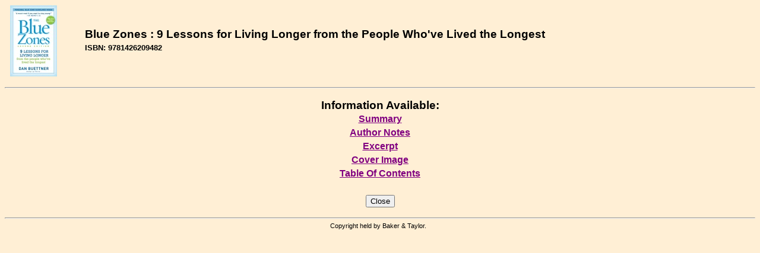

--- FILE ---
content_type: text/html; charset=utf-8
request_url: https://contentcafe2.btol.com/ContentCafeClient/ContentCafe.aspx?UserID=NPI86627&Password=CC59937&ItemKey=9781426209482&Options=Y
body_size: 6415
content:


<!DOCTYPE html PUBLIC "-//W3C//DTD XHTML 1.0 Transitional//EN" "http://www.w3.org/TR/xhtml1/DTD/xhtml1-transitional.dtd">

<html xmlns="http://www.w3.org/1999/xhtml" >
<head id="Head1"><title>
	Content Cafe 3 Client - Content Cafe
</title><link href="ContentCafe3.css" type="text/css" rel="stylesheet" /></head>
<body style="background-color:#FFEFD5;">
<center>
    <form method="post" action="./ContentCafe.aspx?UserID=NPI86627&amp;Password=CC59937&amp;ItemKey=9781426209482&amp;Options=Y" id="ContentCafeForm">
<div class="aspNetHidden">
<input type="hidden" name="__VIEWSTATE" id="__VIEWSTATE" value="/[base64]" />
</div>

<div class="aspNetHidden">

	<input type="hidden" name="__VIEWSTATEGENERATOR" id="__VIEWSTATEGENERATOR" value="4918A9D4" />
	<input type="hidden" name="__EVENTVALIDATION" id="__EVENTVALIDATION" value="/wEdAAXAxrXxM0yYhLW2eDgv23LRbnQKGxL8yfGMuElI2JkkZPIWx8u1cyp3VxI/B5A9a2By20otCOL4bepDdqSDyYmguqJzdLRkOMLOoT0zZmF15Kf0rFuPIMUWP0+zeROYHtDf0u5lPcs27rAunlvPUNIB" />
</div>
			<table cellspacing="0" cellpadding="1" width="100%" align="center" border="0">
				<tr>
					<td align="left">&nbsp;</td>
					<td align="left"><img id="ImageHeader" src="http://contentcafe11.btol.com/ContentCafe/Jacket.aspx?UserID=ContentCafeClient&amp;Password=Client&amp;Return=T&amp;Type=S&amp;Value=9781426209482" style="border-width:0px;" /></td>
					<td align="left">&nbsp;</td>
					<td align="left">
						<table cellspacing="0" cellpadding="1" width="100%" border="0">
							<tr>
								<td align="left"><span id="Label_Content" class="PageHeader2">Blue Zones : 9 Lessons for Living Longer from the People Who've Lived the Longest</span></td>
							</tr>
							<tr>
								<td align="left"></td>
							</tr>
							<tr>
								<td align="left"><span id="Label_ItemKey" class="PageHeader3">ISBN: 9781426209482</span></td>
							</tr>
							<tr>
								<td align="left">
								        <input type="hidden" name="strUserIDHidden" id="strUserIDHidden" />
								        <input type="hidden" name="strPasswordHidden" id="strPasswordHidden" />
								        <input type="hidden" name="strItemKeyHidden" id="strItemKeyHidden" />								        
								</td>
							</tr>
						</table>
					</td>
				</tr>
			</table>
			<br />
			<hr />
			<br />
				<span id="Label_ContentText" class="PageHeader2">Information Available:</span><table id="Table_Main" cellspacing="1" cellpadding="2">
	<tr>
		<td align="center" style="font-size:12pt;font-weight:bold;white-space:nowrap;"><a title="Navigate to annotations information" href="JavaScript:postDetails(&#39;Summary.aspx&#39;)">Summary</a></td>
	</tr><tr>
		<td align="center" style="font-size:12pt;font-weight:bold;white-space:nowrap;"><a title="Navigate to author notes information" href="JavaScript:postDetails(&#39;AuthorNotes.aspx&#39;)">Author Notes</a></td>
	</tr><tr>
		<td align="center" style="font-size:12pt;font-weight:bold;white-space:nowrap;"><a title="Navigate to excerpt information" href="JavaScript:postDetails(&#39;Excerpt.aspx&#39;)">Excerpt</a></td>
	</tr><tr>
		<td align="center" style="font-size:12pt;font-weight:bold;white-space:nowrap;"><a title="Navigate to jacket information" href="JavaScript:postDetails(&#39;CoverImage.aspx&#39;)">Cover Image</a></td>
	</tr><tr>
		<td align="center" style="font-size:12pt;font-weight:bold;white-space:nowrap;"><a title="Navigate to TOC information" href="JavaScript:postDetails(&#39;TOC.aspx&#39;)">Table Of Contents</a></td>
	</tr>
</table>
				<br />
				<br />
				
                    
                    
				    <input type="submit" name="btnClose" value="Close" onclick="window.close(); return false;" id="btnClose" />
								
				<br />
				<br />
				<hr />
				<table cellspacing="0" cellpadding="1" width="100%" border="0">
					<tr>
						<td align="center"><span id="LabelPageFooter" class="PageFooter">Copyright&nbsp;held&nbsp;by&nbsp;Baker &amp; Taylor.&nbsp;&nbsp;</span></td>
					</tr>
				</table>
				<br />
			<p></p>
		</form>

<script language="JavaScript">		
    function postDetails(strURL)
	{	
		document.FormPostDetails.action = strURL;
		//alert(document.FormPostDetails.BGColor.value);
		document.FormPostDetails.submit();	
	}		
</script>
<form name="FormPostDetails" method="post" action="">
	<input type="hidden" name="UserId" value="NPI86627">
	<input type="hidden" name="Password" value="CC59937">
	<input type="hidden" name="ItemKey" value="9781426209482">
	<input type="hidden" name="VendorID" value="">
	<input type="hidden" name="BGColor" value="">	
	<input type="hidden" name="Options" value="Y">	
</form>		

</center>
</body>
</html>